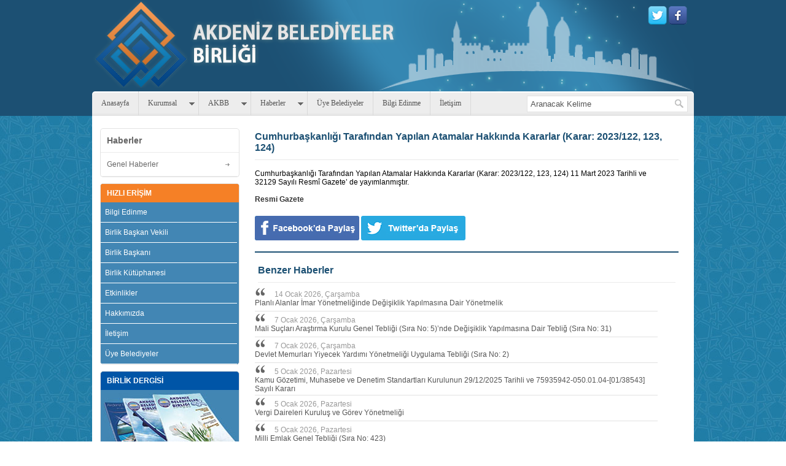

--- FILE ---
content_type: text/html; charset=UTF-8
request_url: https://akdenizbelbir.gov.tr/news.php?id=2656&Cumhurbaskanligi-Tarafindan-Yapilan-Atamalar-Hakkinda-Kararlar-(Karar:-2023/122,-123,-124)
body_size: 4345
content:
<!DOCTYPE html PUBLIC "-//W3C//DTD XHTML 1.0 Transitional//EN" "http://www.w3.org/TR/xhtml1/DTD/xhtml1-transitional.dtd">
<html xmlns="http://www.w3.org/1999/xhtml">
<head>
<!-- Global site tag (gtag.js) - Google Analytics -->
<script async src="https://www.googletagmanager.com/gtag/js?id=UA-4049383-11"></script>
<script>
  window.dataLayer = window.dataLayer || [];
  function gtag(){dataLayer.push(arguments);}
  gtag('js', new Date());

  gtag('config', 'UA-4049383-11');
</script>

<title>Akdeniz Belediyeler Birliği - Cumhurbaşkanlığı Tarafından Yapılan Atamalar Hakkında Kararlar (Karar: 2023/122, 123, 124)</title>
<meta http-equiv="Content-Type" content="text/html; charset=UTF-8">
<link href="akbb/css/style.css" type="text/css" rel="stylesheet">
<link href="akbb/css/colorbox.css" type="text/css" rel="stylesheet">
<script src="akbb/js/jquery.js" type="text/javascript"></script>
<script defer src="akbb/js/jquery.cycle.all.min.js" type="text/javascript"></script>
<script defer src="akbb/js/jquery.colorbox-min.js" type="text/javascript"></script>
<script type="text/javascript">
// <![CDATA[
$(document).ready(function(){
	$('.the_data_without_overflow').cycle({fx:'scrollLeft', pause:  1 });
	$(".news-images").colorbox({rel:'news-images', transition:"fade", slideshow:true,slideshowAuto:false,slideshowSpeed:5000});
	$(window).scroll(function(){if ($(this).scrollTop() > 200) {$('.scrollToTop').fadeIn();} else {$('.scrollToTop').fadeOut();}});
	$('.scrollToTop').click(function(){$('html, body').animate({scrollTop : 0},800);return false;});
	});
// ]]>
</script>	
<body>
<header>

		<div class="top_section">
			<div class="header">
              <div class="logo"><a href="index.php"><img src="akbb/images/logo.png"/></a></div>
              <div class="social">
              <a href="http://www.twitter.com/AkdenizBelBir" target="_blank"><img src="akbb/images/twitter.png"/></a>
              <a href="http://www.facebook.com/AkdenizBelBir" target="_blank"><img src="akbb/images/facebook.png"/></a>
              </div>
            </div>
			<div class="main_menu">
                <div class="float_right search_div"><form action="search.php" method="post"><input name="search" type="text" class="search_text" value="Aranacak Kelime"  onfocus="if (this.value == 'Aranacak Kelime') {this.value = '';}" onblur="if (this.value == '') {this.value = 'Aranacak Kelime';}" placeholder="Aranacak Kelime"></form></div>
                
				<ul class="dropdown dropdown-horizontal">
					<li class="ana"><a style=" " href="index.php">Anasayfa</a></li>
                     <li class="dir"><a href="page.php?id=12&Kanunlar">Kurumsal</a>
<ul>
<li><a href="page.php?id=12&Kanunlar">Kanunlar</a></li>
<li><a href="page.php?id=39&Birlik-Baskani">Birlik Başkanı</a></li>
<li><a href="page.php?id=40&Birlik-Baskan-Vekili">Birlik Başkan Vekili</a></li>
<li><a href="page.php?id=35&Encumen-Uyeleri">Encümen Üyeleri</a></li>
<li><a href="page.php?id=7&Genel-Sekreter">Genel Sekreter</a></li>
<li><a href="page.php?id=11&Tuzuk">Tüzük</a></li>
<li><a href="page.php?id=32&Etik-Komisyonu">Etik Komisyonu</a></li>
<li><a href="page.php?id=36&Plan-ve-Butce-Komisyonu-Uyeleri">Plan ve Bütçe Komisyonu Üyeleri</a></li>
<li><a href="page.php?id=37&Cevre-Komisyonu-Uyeleri">Çevre Komisyonu Üyeleri</a></li>
<li><a href="page.php?id=38&Turizm-Komisyonu-Uyeleri">Turizm Komisyonu Üyeleri</a></li>
</ul></li>
 <li class="dir"><a href="page.php?id=13&Meclis-Kararlari">AKBB</a>
<ul>
<li><a href="page.php?id=13&Meclis-Kararlari">Meclis Kararları</a></li>
<li><a href="page.php?id=14&Yasal-Dayanak">Yasal Dayanak</a></li>
<li><a href="page.php?id=24&Mali-Durum-Raporlari">Mali Durum Raporları</a></li>
<li><a href="page.php?id=15&Birlige-Uyelik">Birliğe Üyelik</a></li>
<li><a href="page.php?id=21&Projeler">Projeler</a></li>
<li><a href="page.php?id=22&Calisma-Programi">Çalışma Programı</a></li>
<li><a href="page.php?id=23&Birlik-Kutuphanesi">Birlik Kütüphanesi</a></li>
<li><a href="page.php?id=2&Hakkimizda">Hakkımızda</a></li>
<li><a href="page.php?id=3&Faaliyet-Raporlari">Faaliyet Raporları</a></li>
</ul></li>
 <li class="dir"><a href="page.php?id=4&Genel-Haberler">Haberler</a>
<ul>
<li><a href="page.php?id=4&Genel-Haberler">Genel Haberler</a></li>
<li><a href="page.php?id=30&Duyurular">Duyurular</a></li>
<li><a href="page.php?id=20&Mevzuat-Duyurulari">Mevzuat Duyuruları</a></li>
<li><a href="page.php?id=25&Etkinlikler">Etkinlikler</a></li>
<li><a href="page.php?id=31&Egitimler">Eğitimler</a></li>
</ul></li>
 <li><a href="page.php?id=10&Uye-Belediyeler">Üye Belediyeler</a>
</li>
 <li><a href="page.php?id=8&Bilgi-Edinme">Bilgi Edinme</a>
</li>
 <li><a href="page.php?id=9&Iletisim">İletişim</a>
</li>
 				
				</ul>
                				
			</div>
		</div>
	</header>
	<div class="content">
		<div class="data_row_section">

                    <div class="container_16">

<div class="left-col grid_4">

    <div class="data_section left_section_dataa">
<ul class="left-menu">
<li><span>Haberler</span></li>
 
<li><a href="page.php?id=4&Genel-Haberler">Genel Haberler</a></li>
 
</ul>
</div>
         



          <div class="data_section left_section_data">
          <div class="data_title orange_color"><span>HIZLI ERİŞİM</span></div>
					<div class="the_data_without_padding">
                     <div class="left_bottom_row"><a href="page.php?id=8&Bilgi-Edinme">Bilgi Edinme</a></div>
                        <div class="left_bottom_row"><a href="page.php?id=40&Birlik-Baskan-Vekili">Birlik Başkan Vekili</a></div>
                        <div class="left_bottom_row"><a href="page.php?id=39&Birlik-Baskani">Birlik Başkanı</a></div>
                        <div class="left_bottom_row"><a href="page.php?id=23&Birlik-Kutuphanesi">Birlik Kütüphanesi</a></div>
                        <div class="left_bottom_row"><a href="page.php?id=25&Etkinlikler">Etkinlikler</a></div>
                        <div class="left_bottom_row"><a href="page.php?id=2&Hakkimizda">Hakkımızda</a></div>
                        <div class="left_bottom_row"><a href="page.php?id=9&Iletisim">İletişim</a></div>
                        <div class="left_bottom_row"><a href="page.php?id=10&Uye-Belediyeler">Üye Belediyeler</a></div>
                        					
					</div>					
				</div>
                 
           
           <div class="data_section left_section_data">
            <div class="data_title dark_blue_color"><span>BİRLİK DERGİSİ</span></div>
                                 
						<div class="right_bottom_rowc">
					<a href="#"><img src="akbb/images/dergik.jpg" /></a>
						</div>								
				</div>
        
        
        
        <div class="data_section left_section_data">
                
<div class="data_title blue_color"><span>PROJELERİMİZ</span></div>

<div class="the_data_without_overflow">
<a href="http://proje3.akdenizbelbir.gov.tr/" target="_blank"><img src="akbb/images/ab3k.jpg" width="225" height="122"></a>
<a href="http://proje2.akdenizbelbir.gov.tr/" target="_blank"><img src="akbb/images/ab1k.jpg" width="225" height="122"></a>
<a href="http://proje.akdenizbelbir.gov.tr/" target="_blank"><img src="akbb/images/ab2k.jpg" width="225" height="122"></a>
</div>
			</div>
            
            
        </div>
    



<div class="front-col grid_12">
			<div class="head-line">Cumhurbaşkanlığı Tarafından Yapılan Atamalar Hakkında Kararlar (Karar: 2023/122, 123, 124)</div>
            
            <div class="text">
                Cumhurbaşkanlığı Tarafından Yapılan Atamalar Hakkında Kararlar (Karar: 2023/122, 123, 124) 11 Mart 2023 Tarihli ve 32129 Sayılı Resmî Gazete’ de yayımlanmıştır.<br /><br /><a href="https://www.resmigazete.gov.tr/eskiler/2023/03/20230311-1.pdf"><strong>Resmi Gazete</strong></a>                
                					
                        
                        
                        						<div class="news-images-container">
							
                        </div>
		<a target="_blank" href="http://www.facebook.com/share.php?u=http://akdenizbelbir.gov.tr/news.php?id=2656&Cumhurbaskanligi-Tarafindan-Yapilan-Atamalar-Hakkinda-Kararlar-(Karar:-2023/122,-123,-124)"><img src="akbb/images/facebook-share.jpg"></a>
<a target="_blank" href="https://twitter.com/share" data-url="http://akdenizbelbir.gov.tr/news.php?id=2656&Cumhurbaskanligi-Tarafindan-Yapilan-Atamalar-Hakkinda-Kararlar-(Karar:-2023/122,-123,-124)" data-lang="tr" ><img src="akbb/images/twitter-share.jpg"></a>
        
                <div class="line"><span></span></div>
<div class="head-line">Benzer Haberler</div>
                        <div class="tabs_row_data">
                            <a href="news.php?id=3992&Planli-Alanlar-Imar-Yonetmeliginde-Degisiklik-Yapilmasina-Dair-Yonetmelik">  
							<div class="float_left"><img src="akbb/images/tabs_shape.jpg" />
                                <span class="date">14 Ocak 2026, Çarşamba</span><br/>
                               <span class="head">Planlı Alanlar İmar Yönetmeliğinde Değişiklik Yapılmasına Dair Yönetmelik</span> 
                            </div></a>
                        </div>
                                                <div class="tabs_row_data">
                            <a href="news.php?id=3990&Mali-Suclari-Arastirma-Kurulu-Genel-Tebligi-(Sira-No:-5)nde-Degisiklik-Yapilmasina-Dair-Teblig-(Sira-No:-31)">  
							<div class="float_left"><img src="akbb/images/tabs_shape.jpg" />
                                <span class="date">7 Ocak 2026, Çarşamba</span><br/>
                               <span class="head">Mali Suçları Araştırma Kurulu Genel Tebliği (Sıra No: 5)’nde Değişiklik Yapılmasına Dair Tebliğ (Sıra No: 31)</span> 
                            </div></a>
                        </div>
                                                <div class="tabs_row_data">
                            <a href="news.php?id=3989&Devlet-Memurlari-Yiyecek-Yardimi-Yonetmeligi-Uygulama-Tebligi-(Sira-No:-2)">  
							<div class="float_left"><img src="akbb/images/tabs_shape.jpg" />
                                <span class="date">7 Ocak 2026, Çarşamba</span><br/>
                               <span class="head">Devlet Memurları Yiyecek Yardımı Yönetmeliği Uygulama Tebliği (Sıra No: 2)</span> 
                            </div></a>
                        </div>
                                                <div class="tabs_row_data">
                            <a href="news.php?id=3988&Kamu-Gozetimi,-Muhasebe-ve-Denetim-Standartlari-Kurulunun-29/12/2025-Tarihli-ve-75935942-050.01.04-[01/38543]-Sayili-Karari">  
							<div class="float_left"><img src="akbb/images/tabs_shape.jpg" />
                                <span class="date">5 Ocak 2026, Pazartesi</span><br/>
                               <span class="head">Kamu Gözetimi, Muhasebe ve Denetim Standartları Kurulunun 29/12/2025 Tarihli ve 75935942-050.01.04-[01/38543] Sayılı Kararı</span> 
                            </div></a>
                        </div>
                                                <div class="tabs_row_data">
                            <a href="news.php?id=3987&Vergi-Daireleri-Kurulus-ve-Gorev-Yonetmeligi">  
							<div class="float_left"><img src="akbb/images/tabs_shape.jpg" />
                                <span class="date">5 Ocak 2026, Pazartesi</span><br/>
                               <span class="head">Vergi Daireleri Kuruluş ve Görev Yönetmeliği</span> 
                            </div></a>
                        </div>
                                                <div class="tabs_row_data">
                            <a href="news.php?id=3986&Milli-Emlak-Genel-Tebligi-(Sira-No:-423)">  
							<div class="float_left"><img src="akbb/images/tabs_shape.jpg" />
                                <span class="date">5 Ocak 2026, Pazartesi</span><br/>
                               <span class="head">Milli Emlak Genel Tebliği (Sıra No: 423)</span> 
                            </div></a>
                        </div>
                                                <div class="tabs_row_data">
                            <a href="news.php?id=3985&7568-2024-Yili-Merkezi-Yonetim-Kesin-Hesap-Kanunu">  
							<div class="float_left"><img src="akbb/images/tabs_shape.jpg" />
                                <span class="date">31 Aralık 2025, Çarşamba</span><br/>
                               <span class="head">7568 2024 Yılı Merkezi Yönetim Kesin Hesap Kanunu</span> 
                            </div></a>
                        </div>
                                                <div class="tabs_row_data">
                            <a href="news.php?id=3984&7567-2026-Yili-Merkezi-Yonetim-Butce-Kanunu">  
							<div class="float_left"><img src="akbb/images/tabs_shape.jpg" />
                                <span class="date">31 Aralık 2025, Çarşamba</span><br/>
                               <span class="head">7567 2026 Yılı Merkezi Yönetim Bütçe Kanunu</span> 
                            </div></a>
                        </div>
                                                <div class="tabs_row_data">
                            <a href="news.php?id=3983&Belgesiz-Konaklama-Isletmeleri-ile-Izin-Belgesi-Olmadan-Kisa-Sureli-Kiralamaya-Konu-Edilen-Konutlarin-Elektronik-Ortamda-Tanitim,-Pazarlama-ve-Satisinin-Yapilmasina-Yonelik-Yaptirimlarin-Uygulanmasina-Iliskin-Teblig">  
							<div class="float_left"><img src="akbb/images/tabs_shape.jpg" />
                                <span class="date">31 Aralık 2025, Çarşamba</span><br/>
                               <span class="head">Belgesiz Konaklama İşletmeleri ile İzin Belgesi Olmadan Kısa Süreli Kiralamaya Konu Edilen Konutların Elektronik Ortamda Tanıtım, Pazarlama ve Satışının Yapılmasına Yönelik Yaptırımların Uygulanmasına İlişkin Tebliğ</span> 
                            </div></a>
                        </div>
                                                <div class="tabs_row_data">
                            <a href="news.php?id=3982&2026-Yilinda-Motorlu-Tasitlar-Vergisi-Tutarlarina-Uygulanacak-Yeniden-Degerleme-Orani-ile-Maktu-Damga-Vergisi-ve-Harc-Tutarlarinin-Yeniden-Belirlenmesi-Hakkinda-Karar-(Karar-Sayisi: 10783)">  
							<div class="float_left"><img src="akbb/images/tabs_shape.jpg" />
                                <span class="date">31 Aralık 2025, Çarşamba</span><br/>
                               <span class="head">2026 Yılında Motorlu Taşıtlar Vergisi Tutarlarına Uygulanacak Yeniden Değerleme Oranı ile Maktu Damga Vergisi ve Harç Tutarlarının Yeniden Belirlenmesi Hakkında Karar (Karar Sayısı: 10783)</span> 
                            </div></a>
                        </div>
                        </div>


                       
        </div>
    </div>
 </div>
		

		
	    
		
	</div> 
	<footer>
		<div class="footer">© Akdeniz Belediyeler Birliği • Kepez Belediyesi Bilgi İşlem • Tüm Hakları Saklıdır</div>
	</footer>
   <a href="#" class="scrollToTop"></a>
</body>
</html>


--- FILE ---
content_type: text/css
request_url: https://akdenizbelbir.gov.tr/akbb/css/style.css
body_size: 5777
content:
@CHARSET "UTF-8";


article, aside, details, figcaption, figure, footer, header, hgroup, menu, nav, section {
	display: block;
}
nav ul {
	list-style: none;
}
ul, ol {
	list-style: none;
}
blockquote, q {
	quotes: none;
}
blockquote:before, blockquote:after, q:before, q:after {
	content: '';
	content: none;
}
a, a:visited {
	margin: 0;
	padding: 0;
	font-size: 100%;
	vertical-align: baseline;
	background: transparent;
	 color: #333;
	 text-decoration:none;
}	

a:hover {
	
	 color: #F58026;
}

.clearfix:after { content: "."; display: block; height: 0; clear: both; visibility: hidden; } 
.clearfix { display: inline-block; } 
.clearfix { display: block; }  
.none { display: none; } 

.block {
       display:block !important;
}

body{
	margin: 0px auto;
	background-image:url("../images/bg.jpg");
	font-family: Tahoma, Geneva, sans-serif;
	font-size:12px;
	text-align:left;
}


.width_100pr{
	 width:100%;
}

.width_90pr{
	 width:90%;
}

.width_80pr{
	 width:80%;
}

.width_70pr{
	 width:70%;
}

.width_60pr{
	 width:60%;
}

.width_50pr{
	 width:50%;
}

.width_40pr{
	 width:40%;
}

.width_30pr{
	 width:30%;
}

.width_20pr{
	 width:20%;
}

.width_10pr{
	 width:10%;
}

.center{
	text-align: center;	
}

.left{
	text-align: left;
}

.right{
	text-align: right;
}

.float_left{
	float: left;
}

.float_right{
	float: right;
}

.clear{
	clear: both;	
}

.top_section{
	height: 189px;
	width: 100%;
	background-color: #1c5073;
}


ul.dropdown,
ul.dropdown li,
ul.dropdown ul {
 list-style: none;
 margin: 0;
 padding: 0;
}

ul.dropdown {
 position: relative;
 z-index: 597;
 float: left;
}

ul.dropdown li {
 float: left;
 line-height: 1.3em;
 vertical-align: middle;
 zoom: 1;
}

ul.dropdown li.hover,
ul.dropdown li:hover {
 position: relative;
 z-index: 599;
 cursor: default;
}

ul.dropdown ul {
 visibility: hidden;
 position: absolute;
 top: 100%;
 left: 0;
 z-index: 598;
 width: 100%;
}

ul.dropdown ul li {
 float: none;
}

ul.dropdown ul ul {
 top: 1px;
 left: 99%;
}

ul.dropdown li:hover > ul {
 visibility: visible;
}


ul.dropdown {
 font-weight: normal;
 font-family:tahoma;
 font-size: 12px;
 color: #555;
}

	ul.dropdown li {
	/*padding: 12px 15px;*/
	 border-style: solid;
	 border-width: 0px 1px 0px 0;
	 border-color: #fff #d9d9d9 #d9d9d9;	 
	 cursor:pointer;
	 color: #555;
     
	}
	
	ul.dropdown li a {
	 display: block;
	padding: 12px 15px;
     
	}

	ul.dropdown li.hover,
	ul.dropdown li:hover {
	 background-color:#f5f5f5;
	 color: #555;
     cursor: pointer;
	}
	
	ul.dropdown li.ana:hover {
	-webkit-border-top-left-radius: 5px;
	-moz-border-radius-topleft: 5px;
	border-top-left-radius: 5px;
	}


		
	
	
	ul.dropdown a:link,
	ul.dropdown a:visited	{ color: #555; text-decoration: none; }
	ul.dropdown a:hover		{ color: #555; }
	ul.dropdown a:active	{ color: #555; }



	ul.dropdown ul {
	 width: 150px;
	 
	 color: #555;
	}

	ul.dropdown ul li {
	 font-weight: normal;
	 background-color:#ededed;
	 border-width: 0px 0px 1px 0;
	 border-color: #fff #d9d9d9 #e2e2e2;	 
	 color: #555;	 
	}




ul.dropdown *.dir {
 padding-right: 20px;
 background-image: url(../images/nav-arrow-down.png);
 background-position: 100% 50%;
 background-repeat: no-repeat;
}




ul.dropdown-horizontal ul *.dir {
 padding-right: 15px;
 background-image: url(../images/nav-arrow-right.png);
 background-position: 100% 50%;
 background-repeat: no-repeat;
}

ul.dropdown-upward *.dir {
 background-image: url(../images/nav-arrow-top.png);
}

ul.dropdown-vertical *.dir,
ul.dropdown-upward ul *.dir {
 background-image: url(../images/nav-arrow-right.png);
}


/*menubit*/


.content{
	width: 960px;
	margin: 0px auto;
	background-color: #fff;
	min-height: 550px;
	height: auto;
	-webkit-border-radius: 0 0 5px 5px;
	-moz-border-radius: 0 0 5px 5px;
	border-radius: 0 0 5px 5px;
	padding: 10px;
	overflow: hidden;
}

.content .head-line{
	border-bottom: 1px solid #eaeaea;
	padding-bottom: 10px;
	margin: 5px;
	position:relative;
	font-family: tahoma, sans-serif;
	font-weight:bold;
	font-size:16px;
	text-align:left;
	color:#1c5073;
	}
	
	
.content .left-col,.content .front-col,.content .right-col,.content .frontright-col,.content .bottom-col{
	margin-top:10px;
	}
.content .box3,
.content .box4,
.content .box9,
.content .box16{
	background:url(../images/box-shadow-bottom.jpg) left bottom repeat-x;
	width:100%;
	border:1px solid #eaeaea;
	-webkit-border-radius: 5px;
	-moz-border-radius: 5px;
	border-radius: 5px;
	
	behavior: url(border-radius.htc);
	}
.content .box3 .box-head,
.content .box4 .box-head,
.content .box9 .box-head{
	background:url(../images/box-head-bg.jpg) repeat-x;
	}
.box-head h1,
.box-head h2,
.box-head h3,
.box-head h4,
.box-head h5,
.box-head h6
	{
	margin-top:-5px;
	}
.content .president-box{
	margin-top:10px;
	}
.content .president-box li a{
	background:url(../images/right-arrows.gif) right -5px no-repeat;
	display:block;
	}
.content .president-box li a:hover{
	background:url(../images/right-arrows.gif) right 6px no-repeat;
	
	}
	
	
	
	
	
	

.content_inside{
	width: 717px;
	margin: 0px auto;
	background-color: #fff;
	min-height: 550px;
	height: auto;
	-webkit-border-radius: 0 0 5px 5px;
	-moz-border-radius: 0 0 5px 5px0;
	border-radius: 0 0 5px 5px;	
	padding: 10px;
	overflow: auto;
	float:right;
}

.header{
	height: auto;
	width: 980px;
	margin: 0px auto;
	height: 149px;
	background-repeat: no-repeat;
	background-position: top right;
	background-image: url('../images/head-bg.png');
}

.logo{
    float: left;
    width: 148px;
    margin-top: 2px;
}

.social{
	float:right; 
	margin:10px;
}


.main_menu{
	height: 40px;
	margin: 0px auto;
	width: 980px;
	background-repeat: no-repeat;
	background-image: url('../images/main_menu_bg.png');
}

.left_section{
	width: 675px;
	float: left;
}



.right_section{
	width: 275px;
	margin-left:10px;
	float: right;
}

.right_section_data{
	width: 275px;
	margin: 0px auto;	
	background-color: #4286b4;
	color: #fff;
	float:right;
}

.left_section_data{
	width: 225px;
	margin: 0px auto;	
	background-color: #4286b4;
	color: #fff;
	float:right;
	
}

.left_section_dataa{
	width: 225px;
	margin: 0px auto;	
	/*background-color: #4286b4;*/
	color: #fff;
	float:right;
	
}

.the_data_without_padding{
	height: auto;
	min-height:114px;
	overflow: auto;
}
.baskan img{
	width:140px;
-webkit-border-radius: 0 0 5px 5px;
	-moz-border-radius: 0 0 5px 5px;
	border-radius: 0 0 5px 5px;
}

.mesaj{
	width:100px;
}


.right_arrow_section{
	width: 24px;
	text-align: center;
}

.right_arrow_section img{
	margin-top: 5px;
}

.right_arrow_data_section{
	width: 250px;
	line-height: 23px;
}

.right_arrow_data_section a{
	color: #fff;
	text-decoration: none;	
}

.right_arrow_data_section a:hover{
	color: #d2d2d2;	
	-webkit-transition: background-color .2s linear, color .2s linear;
	-moz-transition: background-color .2s linear, color .2s linear;
	-o-transition: background-color .2s linear, color .2s linear;
	-ms-transition: background-color .2s linear, color .2s linear;
	transition: background-color .2s linear, color .2s linear;    
}

.right_bottom_row{
	border-bottom: 1px #fff solid;
	text-align: left;
	 float: left;
	 padding: 7px 0 7px 0;
}

.right_bottom_rowa{
	text-align: left;
	 float: left;
	 margin-top: 5px;
	 font-size:12px;

}

.right_bottom_rowa img{
	 float: left;
	 padding: 5px 0 7px 5px;


}

.right_bottom_rowa a{
	 float: left;
	 padding: 7px 0 7px 0;
	width: 130px;
	line-height: 23px;
	color: #fff;
	text-decoration: none;	
}

.right_bottom_rowa a:hover{
	color: #d2d2d2;	
	-webkit-transition: background-color .2s linear, color .2s linear;
	-moz-transition: background-color .2s linear, color .2s linear;
	-o-transition: background-color .2s linear, color .2s linear;
	-ms-transition: background-color .2s linear, color .2s linear;
	transition: background-color .2s linear, color .2s linear;    
}

.right_bottom_rowb{
	clear:both;
	 float: left;
	 font-size:12px;
	 height:150px;
	 width:255px;
	 line-height:16px;
	 text-align:left;
	 margin:0 10px 0 10px;
}

.right_bottom_rowb a{
	color: #fff;
	text-decoration: none;
}

.right_bottom_rowb a:hover{
	color: #d2d2d2;	
	-webkit-transition: background-color .2s linear, color .2s linear;
	-moz-transition: background-color .2s linear, color .2s linear;
	-o-transition: background-color .2s linear, color .2s linear;
	-ms-transition: background-color .2s linear, color .2s linear;
	transition: background-color .2s linear, color .2s linear;    
}



.right_bottom_rowc{
	clear:both;
	margin:5px 0 0 0 ;
	 
}

.left_bottom_row{
	clear:both;
	border-bottom: 1px #fff solid;
	 float: left;
	 font-size:12px;
	 text-align:left;
	 
	
}

.left_bottom_row a{
	color: #fff;
	text-decoration: none;
	padding: 8px 0 8px 7px;
	line-height:16px;
	width:215px;
	display:block;
}

.left_bottom_row a:hover{
	color: #d2d2d2;	
	-webkit-transition: background-color .2s linear, color .2s linear;
	-moz-transition: background-color .2s linear, color .2s linear;
	-o-transition: background-color .2s linear, color .2s linear;
	-ms-transition: background-color .2s linear, color .2s linear;
	transition: background-color .2s linear, color .2s linear;    
}

.data_row_section{
	float:left;
	height: auto;
	text-align: center;
	width: 100%;
}


.data_section{
	border:1px #e2e2e2 solid;
	-webkit-border-radius: 5px;
	-moz-border-radius: 5px;
	bordert-radius: 5px;
	height: auto;	
	font-size: 12px;
	line-height: 30px;
	margin-bottom: 10px;	
}

.data_title{

	height: 30px;
	text-align: left;
}

.data_title span{	
	font-size: 12px;
	font-weight: bold;
	line-height: 30px;
	padding-left: 10px; 
	text-transform: uppercase;	
}

.etkinlik{
}

.etkinlik img{
	padding:10px;
	float:left;
}

.etkinlik span{
	font-size:14px;
	padding:7px 0 0 0;
	float:left;
}

.the_data{
	padding: 10px;
	height: auto;
	overflow: auto;
}

.the_data_without_overflow{
	padding: 0px;
	height: auto;
}

.gray_color{
	background-color:#f7f7f9; 
	color: #555;
}

.green_color{
	background-color: #99cc66;
	color: #fff;
}

.orange_color{
	background-color: #f58026;
	color: #fff;	
	-webkit-border-radius: 3px 3px 0 0;
	-moz-border-radius: 3px 3px 0 0;
	border-radius: 3px 3px 0 0;
}

.blue_color{
	background-color: #0086ce;
	color: #fff;	
	-webkit-border-radius: 5px 5px 0 0;
	-moz-border-radius: 5px 5px 0 0;
	border-radius: 5px 5px 0 0;	
}

.dark_blue_color{
	background-color: #0055a7;
	color: #fff;	
	-webkit-border-radius: 5px 5px 0 0;
	-moz-border-radius: 5px 5px 0 0;
	border-radius: 5px 5px 0 0;	
}




.slide_section_data{
	width: 275px;
    height: 180px;
	margin: 0px auto;	
	background-color: #dcdcdc;
	color: #555;
	float:right;
}
.slide_section_data img{
-webkit-border-radius: 0 0 5px 5px ;
	-moz-border-radius: 0 0 5px 5px;
	border-radius: 0 0 5px 5px;	
}

.left_slide_section_data{
	width: 225px;
	height: 165px;
	margin: 0px auto;	
	background-color: #dcdcdc;
	color: #555;
	float:left;
}

.left_slide_section_data img{
-webkit-border-radius: 0 0 5px 5px ;
	-moz-border-radius: 0 0 5px 5px;
	border-radius: 0 0 5px 5px;	
}

.main_tab_section{
	width: 675px;
	height: auto;
	float:left;
	margin-top:10px;
	background-color: #e2e2e2;
	border-right : 2px #e2e2e2 solid;
	
}

.footer{
	position: relative;
	color:#FFF;
	font-size: 11px;
	text-align: center;
	margin: 0px auto;
	margin-top: 10px;
}



/* TABS */

	.menu { padding: 0; margin:0px; position: relative;}
	.menu li { display: inline; }
	.menu li a { background: #3e5579; padding: 9px 13px 8px 13px; float:left; font-size:11px; border-right: 1px solid #fff; border-bottom: none; text-decoration: none; color: #fff;}
	.menu li.active a { background: #0082de; color: #fff }
	.tab_content { float: left; border-top: 1px solid #fff; background: #fff; border:1px #e2e2e2 solid; padding: 10px 15px 20px 15px; width: 645px; min-height: 180px; }
	.tab_content div{
		margin: 0px auto;
	}
    
    .tabs_row_data{
		/*
		height: auto;
        min-height: 35px;
		max-height:35px;
		overflow:hidden;
        border-bottom: 1px #e2e2e2 solid;
        font-size: 13px;
        color: #555;
        width: 95%;
        text-align: left;
        padding: 3px 0 3px 0;
		*/
        
    }
	
	.tabs_row_data a{
		height: auto;
        min-height: 35px;
		
		overflow:hidden;
        border-bottom: 1px #e2e2e2 solid;
        font-size: 13px;
        color: #555;
        width: 95%;
        text-align: left;
        padding: 3px 0 3px 0;
		display:block;
		
    }
    
	.tabs_row_data .head{
        color:#555;
        font-size: 12px;
    }
	
	
    .tabs_row_data .date{
        color: #999999;
        font-size: 12px;
    }
	
	.tabs_row_data img{
		padding-right:10px;
    }
	
	
    
    .all_news{
        float: right;
        padding-right: 20px;
        top: 9px;
        position: relative;
    }
    
    .all_news a{
        color: #3e5579;
        font-size: 12px;
        text-decoration: none
    }    
    
    .all_news a:hover{
        color: #000;
    }
	
/**/

.bottom_table{
	border-spacing: 5px;
    color: #fff;
    font-size: 15px;
    font-weight: bold;
    margin-top:5px;
}

.bottom_table td{
    height: 80px;
    width: 25%;
}



.td_data{
    margin-left: 30px;
    margin-top: 4px;
}

.bottom_color1{
	background-color: #1c5075;
}

.bottom_color2{
	background-color: #246593;
}

.bottom_color3{
	background-color: #2c7bb3;
}

.bottom_color4{
	background-color: #3390d2;
}


.search_div{
    position: relative;
    top: 7px;
    right: 10px;
}

.search_text{
    border: 1px #e2e2e2 solid;
    padding: 5px;
    width: 250px;
    background-repeat: no-repeat;
    background-position: 240px 5px;
    color: #555;
	background-image: url('../images/magnify.png');
}

.all_news_slide{
	position: relative;
    top: 15px;
    background: #3e5579;
    text-align: right;
    padding-right: 15px;
    font-size: 12px;
    height: 25px;
    line-height: 25px;
	-webkit-border-radius: 0 0 5px 5px;
	-moz-border-radius: 0 0 5px 5px;
	border-radius: 0 0 5px 5px;
}


.all_news_slide a{
	color: #fff;
	text-decoration: none;
	}
	
.all_news_slide a:hover{
	color: #fff;
	text-decoration: underline;
	}	
	
	
	
.Feature_news {
    background:#fff;
    border:1px solid #e0e0e0;
    padding:5px;
	-webkit-border-radius: 5px;
	-moz-border-radius: 5px;
	border-radius: 5px;	
}
.slider_wrap {
       }
.slider {
       height:350px; 
}
.slider_full {
       height:390px;
	  
}

.slider_items {
    border-right:none;
    border-bottom:none;
    position:relative;
}
.slider_item {
       display:none;
}
.slider_item .item {
       position:relative; 
	   overflow:hidden;
}
.slider_item a {
       width:663px;
       height:365px;
	-webkit-border-top-right-radius: 5px;
	-webkit-border-top-left-radius: 5px;
	-moz-border-radius-top: 5px;
	border-top-right-radius: 5px;
	border-top-left-radius: 5px;	
}
.slider_item_full a {
       width:663px;
       height:380px;
}

.slider_items .slider_caption {
    position:absolute;
    bottom:-61px;
    width:633px;
    left:0;
    padding:15px;
	background-image: url('../images/cap_bg.png');
color:#f8f8f8;


}

.slider_item_full .slider_caption {
    width:912px;
}
.slider_items .slider_caption p {
    margin-bottom:0;
    line-height:20px;
    font-size:13px;
    color:#d8d8d8;
}
.slider_items .slider_caption h2 {
       margin-bottom:5px;
       font-size:18px;
       font-weight:bold;
}
.slider_items .slider_caption h2 a {
       font-size:18px;
	   text-decoration:none;
       font-weight:bold;
       display:inline;
       color:#f8f8f8;
}
ul.slider_nav {
    margin-bottom:0;
    overflow:hidden;
    padding:10px;
    border:1px solid #e0e0e0;
	-webkit-border-radius: 5px;
	-moz-border-radius: 5px;
	border-radius: 5px;	
}
ul.slider_nav li {
    height:60px;
    width:73px;
    float:left;
    margin-right:8px;
    position:relative;
background:#e0e0e0;

}
ul.slider_nav_full li {
	width: 74px;
}
ul.slider_nav li:last-child {
       margin-right:0;
        margin-left: 0;
}

ul.slider_nav li a {
       filter:alpha(opacity=50);
       -moz-opacity:0.7;
       -khtml-opacity: 0.7;
       opacity: 0.7;
}

ul.slider_nav li p {
       line-height:15px;
       margin-top:-3px;
}

ul.slider_nav li p .date {
       font-size:11px;
       color:#BDBFC5;
       margin-top:-1px;
       display:block;
}

ul.slider_nav li.activeSlide a {
       	filter:alpha(opacity=100) !important;
	-moz-opacity:1 !important;
	-khtml-opacity: 1!important;
	opacity: 1 !important;
}
ul.slider_nav li.activeSlide a img {
    border:4px solid  #3e5579;
    height:51px;
    width:68px;
	-webkit-border-radius: 5px;
	-moz-border-radius: 5px;
	border-radius: 5px;	
}
.feature_video_icon, .feature_slide_icon, .feature_article_icon  {
       background:url(images/vid-pho.png) no-repeat 0 -4px;
       width:40px;
       height:44px;
       position:absolute;
       top:-40px;
       left:10px;
}
.slider_item a {
       overflow:hidden;
       display:block;	
}
.slider_item a img {
       display:block;
}
.feature_video_icon {
       background-position:-40px -4px;
}
.feature_article_icon {
       background-position:-80px -4px;
}



.flex-container a:active,
.flexslider a:active,
.flex-container a:focus,
.flexslider a:focus  {outline: none;}
.slides,
.flex-control-nav,
.flex-direction-nav {margin: 0; padding: 0; list-style: none;} 


.flexslider {margin: 0; padding: 0;}
.flexslider .slides > li {display: none; -webkit-backface-visibility: hidden;} /* Hide the slides before the JS is loaded. Avoids image jumping */
.flexslider .slides img { display: block;}
.flex-pauseplay span {text-transform: capitalize;}

.slides:after {content: "."; display: block; clear: both; visibility: hidden; line-height: 0; height: 0;} 
html[xmlns] .slides {display: block;} 
* html .slides {height: 1%;}


.no-js .slides > li:first-child {display: block;}



.flexslider {margin: 0; position: relative; }


.flexslider .slides {zoom: 1;}

.carousel li {margin-right: 0px}

.flex-direction-nav {*height: 0;}
.flex-direction-nav a {width: 30px; height: 30px; margin: 0px 0 0; display: block; background: url(images/bg_direction_nav.png) no-repeat 0 0; position: absolute; top: 50%; z-index: 10; cursor: pointer; text-indent: -9999px; opacity: 0; -webkit-transition: all .3s ease;}
.flex-direction-nav .flex-next {background-position: 100% 0; right: -36px; }
.flex-direction-nav .flex-prev {left: -36px;}
.flexslider:hover .flex-next {opacity: 0.8; right: 5px;}
.flexslider:hover .flex-prev {opacity: 0.8; left: 5px;}
.flexslider:hover .flex-next:hover, .flexslider:hover .flex-prev:hover {opacity: 1;}
.flex-direction-nav .flex-disabled {opacity: .3!important; filter:alpha(opacity=30); cursor: default;}

.flex-control-nav {width: 100%; position: absolute; bottom: -18px; left:0px; text-align: center;}
.flex-control-nav li {margin: 0 4px; display: inline-block; zoom: ; *display: inline;}
.flex-control-paging li a {width: 10px; height: 10px; display: block; background: #666; background: rgba(130,130,130,1); cursor: pointer; text-indent: -9999px; -webkit-border-radius: 0px; -moz-border-radius: 0px; -o-border-radius: 0px; border-radius: 0px; box-shadow: inset 0 0 3px rgba(0,0,0,0.3);}
.flex-control-paging li a:hover { background: #333; background: rgba(41,111,148,1); }
.flex-control-paging li a.flex-active { background: #000; background: rgba(41,111,148,1); cursor: default; }




.left-menu { list-style-type: none; padding: 0; margin: 0; border-top: none; border-left: none; text-align:left; clear:both; }
	.left-menu ul { padding: 0; margin: 0; float: left; display: block; width: 100%; }
	.left-menu li {border-bottom:1px solid #eaeaea;  list-style-type: none; padding: 0; margin: 0; float: left; display: block; width: 100%;}
	.left-menu span {ext-decoration: none;    color:#666666; padding: 4px 10px; display: block;font-size:14px; font-weight:bold;}
	.left-menu a { text-decoration: none;    color:#666666; padding: 4px 10px; display: block; cursor: pointer;background: url(../images/tiny-arrow.png) no-repeat 203px center;font-size:12px;}
	.left-menu a:hover {background-color:#f5f5f5;}
	.left-menu a.selected {background-color:#f5f5f5;}
	 .left-menu ul li a{display:block; padding-left:20px !important;color:#999; border-left:2px solid #CCC;  }
	 .left-menu ul ul a{display:block; padding-left:20px !important;border:none !important;font-size:11px;}
	 
	 
	 
.file-menu { font-size:18px !important; font-weight: bold; clear:both; margin:5px 0 5px 0 !important; top: 50%; border:solid 1px #f9f9f9; float:left; width:100%; display:block; padding:5px 0 5px 0 !important; float:left; color:#1C5073 !important;}
.file-menu:hover { background: #eee; 
		background: -moz-linear-gradient(top, rgba(255,255,255,.95) 0%, rgba(250,250,250,.95) 100%); 
		background: -webkit-gradient(linear, left top, left bottom, color-stop(0%,rgba(255,255,255,.95)), color-stop(100%,rgba(250,250,250,.95))); 
		background: -webkit-linear-gradient(top, rgba(255,255,255,.95) 0%,rgba(250,250,250,.95) 100%); 
		background: -o-linear-gradient(top, rgba(255,255,255,.95) 0%,rgba(250,250,250,.95) 100%); 
		background: -ms-linear-gradient(top, rgba(255,255,255,.95) 0%,rgba(250,250,250,.95) 100%);
		background: linear-gradient(top, rgba(255,255,255,.95) 0%,rgba(250,250,250,.95) 100%);
		border: 1px solid #dbdbdb;
		border-top: 1px solid #e3e3e3;
		border-left: 1px solid #e3e3e3;}
.file-menu img{ padding:5px 0 0 5px; float:left;}		
.file-menu span{ float:left;  padding:10px 0 10px 20px;}





/**/

.container_12,
.container_16 {
  margin-left: auto;
  margin-right: auto;
  width: 960px;
}

/* `Grid >> Global
----------------------------------------------------------------------------------------------------*/

.grid_1,
.grid_2,
.grid_3,
.grid_4,
.grid_5,
.grid_6,
.grid_7,
.grid_8,
.grid_9,
.grid_10,
.grid_11,
.grid_12,
.grid_13,
.grid_14,
.grid_15,
.grid_16 {
  display: inline;
  float: left;
  margin-left: 10px;
  margin-right: 10px;
}

.push_1, .pull_1,
.push_2, .pull_2,
.push_3, .pull_3,
.push_4, .pull_4,
.push_5, .pull_5,
.push_6, .pull_6,
.push_7, .pull_7,
.push_8, .pull_8,
.push_9, .pull_9,
.push_10, .pull_10,
.push_11, .pull_11,
.push_12, .pull_12,
.push_13, .pull_13,
.push_14, .pull_14,
.push_15, .pull_15 {
  position: relative;
}

.container_12 .grid_3,
.container_16 .grid_4 {
  width: 220px;
}

.container_12 .grid_6,
.container_16 .grid_8 {
  width: 460px;
}

.container_12 .grid_9,
.container_16 .grid_12 {
  width: 700px;
}

.container_12 .grid_12,
.container_16 .grid_16 {
  width: 940px;
}



 .content .news-slider{
	 height:231px;
	 background:url(../images/slider_bg.jpg) repeat-x;
	 position:relative;
	 }
 
.content-items{
	position:absolute;
	right:0px;
	top:0px;
	}
	
ul.sitemap{
	float:right;
	}
ul.sitemap li{
	background:url(../images/tiny-arrow.png) right center no-repeat;
	font-size:11px;
	float:left;
	display:block;
	padding-right:10px;
	padding-left:5px;
	}

ul.view-buttons{
	float:left;
	}
ul.view-buttons li{
	float:left;
	margin-right:5px;
	}
ul.view-buttons li a{
	 
	}	
	
ul.view-buttons li a.grid-button{
	background:url(../images/view-buttons.png) left top no-repeat;
	border:1px solid #ccc;
	width: 18px;
	height: 18px;
	display: block;
	cursor: pointer;
	}
ul.view-buttons li a.list-button{
	background:url(../images/view-buttons.png) right top no-repeat;
	border:1px solid #ccc;
	width: 18px;
	height: 18px;
	display: block;
	cursor: pointer;
	}	
ul.view-buttons li a.grid-button:hover{
	background:url(../images/view-buttons.png) left bottom no-repeat; 
	}
ul.view-buttons li a.grid-selected{
	background:url(../images/view-buttons.png) left bottom no-repeat; 
	border:1px solid #ccc;
	width: 18px;
	height: 18px;
	display: block;
	cursor: pointer;
	}
ul.view-buttons li a.list-button:hover{
	background:url(../images/view-buttons.png) right bottom no-repeat;
	 }
ul.view-buttons li a.list-selected{
	background:url(../images/view-buttons.png) right bottom no-repeat;
	border:1px solid #ccc;
	width: 18px;
	height: 18px;
	display: block;
	cursor: pointer;
		}

	ul.grid-view .date2{
		position: absolute;
		top: 5px;
		left: 0px;
		background: rgb(255, 255, 255);
		color: rgb(114, 114, 114);
		padding: 3px 10px;
		}
	ul.grid-view li{
		position:relative;
		float:left;
		margin-bottom:15px;
		width:220px;
		height:180px;
		margin-right:5px;
		margin-left:5px;		}
	ul.grid-view li a{
		display:block;
		}
		ul.grid-view li a:hover{
		background:#f5f5f5;
		}
	ul.grid-view img{
		border:5px solid #ebebeb;
		width:210px;
		height:98px;
		}
	ul.grid-view h6, ul.grid-view p{
		padding:5px;
		}
		
	ul.list-view .date2{
		position: absolute;
		top: 5px;
		left: 0px;
		background: rgb(255, 255, 255);
		color: rgb(114, 114, 114);
		padding: 3px 10px;
		}
	ul.list-view li{
		float:left;
		margin-bottom:15px;
		position:relative;
		width:100%;
		}
	ul.list-view li a{
		display:block;
		height:109px;
		}
		ul.list-view li a:hover{
		background:#f5f5f5;
		}
	ul.list-view img{
		border:5px solid #ebebeb;
		float:left;
		margin-right:10px;
		}
	ul.list-view h6, ul.grid-view p{
		padding:5px;
		}
		
	.basvuruform{
		float:left;
		margin-top:7px;
		margin-left:10px;
		font-size:11px;
		color:#CCC;
		width:200px;
		}	
	.basvuruform li{
		margin-bottom:10px; 
		margin-right:8px;
		float:left;
		}
	.basvuruform li a{
		font-size:12px;
		float:left;
		margin-right:20px;
		margin-top:15px;
		}
	.basvuruform li a:hover{
		text-decoration:underline;
		
		}
	.basvuruform a.word{
		display:block;
		background:url(../images/page_white_word.png) left center no-repeat;
		padding-left:20px;
	 
		}
	.basvuruform a.pdf{
		display:block;
		background:url(../images/page_white_acrobat.png) left center no-repeat;
		padding-left:20px;
		 
		}

.footer{
	width:970px;
	height:10px;
	margin:20px auto;
	text-align:center;
	}
	

.mouse_pointer{
    cursor:pointer;
}

.text{ text-align:left; margin:15px 5px 5px 5px;}

.paging {padding: 10px; text-align:center;}
.paging a {padding: 2px 5px 2px 5px; margin: 2px; border: 1px solid #AAAADD; text-decoration: none; color: #072D5E;}
.paging a:hover, .paging a:active { border: 1px solid #0086CE; color: #004964;}
.paging span.activepage { padding: 2px 5px 2px 5px; margin: 2px; border: 1px solid #0086CE; font-weight: bold; background-color: #0086CE; color: #FFF; }
.paging span.closed { padding: 2px 5px 2px 5px; margin: 2px; border: 1px solid #EEE; color: #DDD; }

.newslist{ border: #f5f5f5 1px solid; padding:5px; margin:5px; height:90px; max-height:90px; min-height:90px; overflow:hidden; clear:both}
.newslist:hover{ 
background: #eee; 
		background: -moz-linear-gradient(top, rgba(255,255,255,.95) 0%, rgba(250,250,250,.95) 100%); 
		background: -webkit-gradient(linear, left top, left bottom, color-stop(0%,rgba(255,255,255,.95)), color-stop(100%,rgba(250,250,250,.95))); 
		background: -webkit-linear-gradient(top, rgba(255,255,255,.95) 0%,rgba(250,250,250,.95) 100%); 
		background: -o-linear-gradient(top, rgba(255,255,255,.95) 0%,rgba(250,250,250,.95) 100%); 
		background: -ms-linear-gradient(top, rgba(255,255,255,.95) 0%,rgba(250,250,250,.95) 100%);
		background: linear-gradient(top, rgba(255,255,255,.95) 0%,rgba(250,250,250,.95) 100%);
		border: 1px solid #dbdbdb;
		border-top: 1px solid #e3e3e3;
		border-left: 1px solid #e3e3e3;
}
.newslist .img { float:left; margin-right:10px;}
.newslist .inner { vertical-align:top;}
.search-error{color:#F00;}

.magazine {width:150px; float:left; padding:10px; text-align:center}
.magazine img{border: 1px #F1F1F1 solid; padding:3px}
.magazine span {font-size:12px}

.event{clear:both;}
.event .head{clear:both; font-weight:bold; color:#0086CE; font-size:16px;}
.event .first{float:left;width:12%; font-weight:bold; padding:3px; text-align:right; clear:both}
.event .second{float:left;width:85%;  padding:3px; text-align:left;}
.event .colored{ background:#F6F6F6}

.search-head-first{float:left; width:80%; padding-left:5px; border-right:#f2f2f2 1px solid; height:30px; line-height:30px; background:#114074; color:#FFF; font-weight:bold}
.search-head-second{float:left; width:18%; padding-left:5px; height:30px; line-height:30px; background:#114074; color:#FFF; font-weight:bold }
.search-result-first{float:left; width:80%; padding-left:5px; border-right:#f2f2f2 1px solid; border-bottom:#f2f2f2 1px solid; height:20px; line-height:20px; overflow:hidden}
.search-result-second{float:left; width:18%; padding-left:5px; height:20px; line-height:20px;border-bottom:#f2f2f2 1px solid;}
.search-result{ clear:both; font-weight:bold}

.news-images-container{ clear:both; margin-top:20px;}
.news-images{border: 1px solid #dfdfdf !important; margin:3px !important; width:120px !important; height:88px !important; overflow:hidden !important; padding:5px !important; float:left !important;}

.line{width:100%; padding:15px 0 15px 0; clear:both}
.line span{height:2px; background:#1C5073; width:100% !important; display:block}

.scrollToTop { background: url("../images/icon_top.png") 0px 20px no-repeat transparent;bottom: 25px;color: #444444;display: none;font-weight: 700;height: 25px;padding: 10px;position: fixed;right: 40px;text-align: center;text-decoration: none;width: 25px;}

.blink {color:red; font-weight:bold}